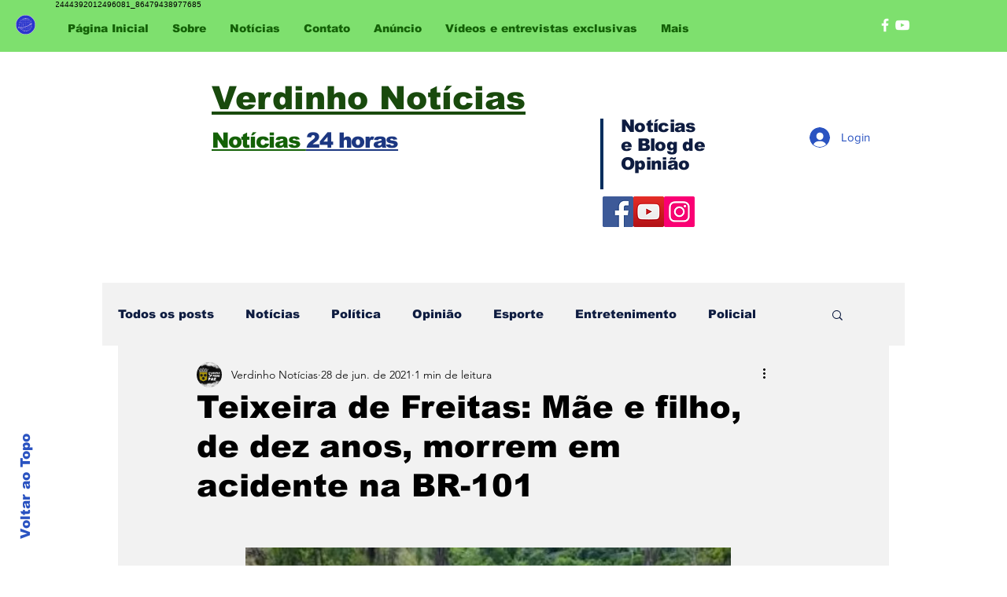

--- FILE ---
content_type: text/html; charset=utf-8
request_url: https://www.google.com/recaptcha/api2/aframe
body_size: 267
content:
<!DOCTYPE HTML><html><head><meta http-equiv="content-type" content="text/html; charset=UTF-8"></head><body><script nonce="Q3PyHGeih_TPBTgl4hGG1A">/** Anti-fraud and anti-abuse applications only. See google.com/recaptcha */ try{var clients={'sodar':'https://pagead2.googlesyndication.com/pagead/sodar?'};window.addEventListener("message",function(a){try{if(a.source===window.parent){var b=JSON.parse(a.data);var c=clients[b['id']];if(c){var d=document.createElement('img');d.src=c+b['params']+'&rc='+(localStorage.getItem("rc::a")?sessionStorage.getItem("rc::b"):"");window.document.body.appendChild(d);sessionStorage.setItem("rc::e",parseInt(sessionStorage.getItem("rc::e")||0)+1);localStorage.setItem("rc::h",'1769908197374');}}}catch(b){}});window.parent.postMessage("_grecaptcha_ready", "*");}catch(b){}</script></body></html>